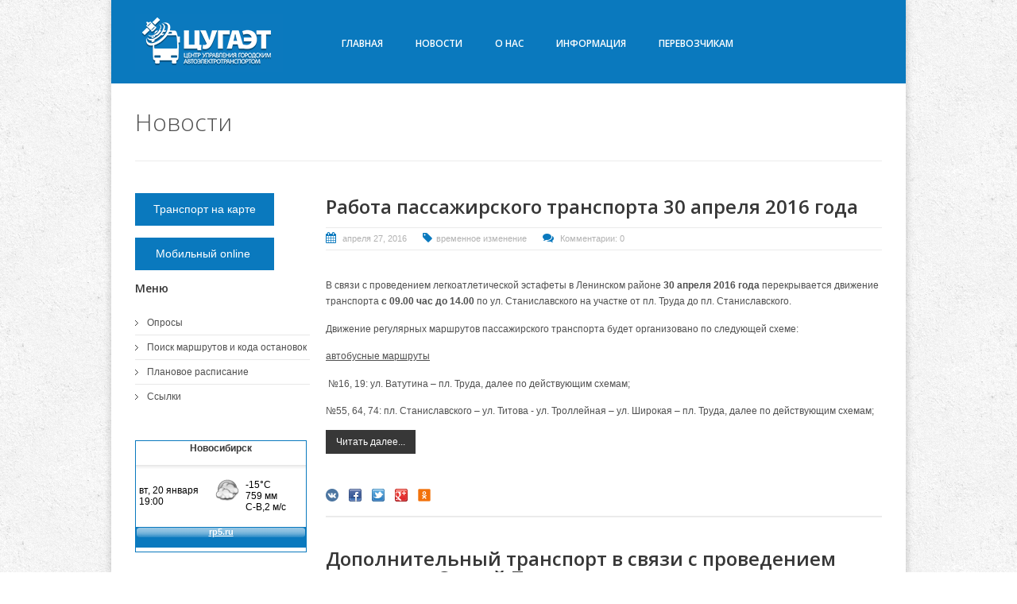

--- FILE ---
content_type: text/html; charset=UTF-8
request_url: https://nskgortrans.ru/post/index?date=1461749241
body_size: 8610
content:
<!DOCTYPE html>
<!--[if IE 7]>					<html class="ie7 no-js" lang="ru">     <![endif]-->
<!--[if lte IE 8]>              <html class="ie8 no-js" lang="ru">     <![endif]-->
<!--[if (gte IE 9)|!(IE)]><!--> <html class="not-ie no-js" lang="ru">  <!--<![endif]-->

<head>
    <!-- Google Web Fonts
  ================================================== -->

    <link href='//fonts.googleapis.com/css?family=Open+Sans:400,300,600,600italic&subset=latin,cyrillic-ext' rel='stylesheet' type='text/css'>

    <!-- CSS
  ================================================== -->
                

    <!-- Basic Page Needs
  ================================================== -->
    <meta http-equiv="Content-Type" content="text/html; charset=utf-8" />
    <meta name="language" content="ru" />

    <link rel="stylesheet" type="text/css" href="/assets/c930af95/listview/styles.css" />
<link rel="stylesheet" type="text/css" href="/assets/f6f4289/style.css" />
<link rel="stylesheet" type="text/css" href="/assets/ac540a9d/pager.css" />
<link rel="stylesheet" type="text/css" href="/themes/goodnex/css/style.min.css" />
<link rel="stylesheet" type="text/css" href="/themes/goodnex/css/skeleton.css" />
<link rel="stylesheet" type="text/css" href="/themes/goodnex/css/layout.css" />
<link rel="stylesheet" type="text/css" href="/themes/goodnex/css/font-awesome.css" />
<link rel="stylesheet" type="text/css" href="/assets/75c237dc/poll.min.css" />
<title>Новости</title>

    <meta name="description" content="Официальный сайт МКУ &quot;ЦУГАЭТ&quot;.">
    <meta name="author" content="Борохвостов Алексей">

    <!-- favicons
    ================================================== -->
    <link rel="apple-touch-icon" sizes="60x60" href="/themes/goodnex/images/favicons/apple-touch-icon.png?v=4">
    <link rel="icon" type="image/png" sizes="32x32" href="/themes/goodnex/images/favicons/favicon-32x32.png?v=4">
    <link rel="icon" type="image/png" sizes="16x16" href="/themes/goodnex/images/favicons/favicon-16x16.png?v=4">
    <link rel="icon" sizes="48x48" href="/themes/goodnex/images/favicons/favicon.ico?v=4">
    <!-- <link rel="manifest" href="../favicons/site.webmanifest?v=4"> -->
    <link rel="mask-icon" href="/themes/goodnex/images/favicons/safari-pinned-tab.svg?v=4" color="#5bbad5">
    <meta name="msapplication-TileColor" content="#0b79be">
    <meta name="theme-color" content="#0b79be">

    <!-- Mobile Specific Metas
  ================================================== -->
    <meta name="viewport" content="width=device-width, initial-scale=1, maximum-scale=1">

    <!-- HTML5 Shiv
    ================================================== -->

	<meta name="google-site-verification" content="hamxKzZTRteX_vOfgJuRnyahyw2bnWfezndEI64F99w" />
</head>

<body class="wide boxed pattern-13 color-1">
    <div id="wrapper">
        <header id="header">
            <div class="container">
                <div class="four columns">
                    <div id="logo">
                        <a href="/"><img src="/themes/goodnex/images/logo7.png"  alt="logo"></a>
                    </div><!--/ #logo-->
                </div><!--/ .columns-->
                <div class="twelve columns">
                    <div class="menu-container clearfix">
                        <nav id="navigation" class="navigation">
                            <div class="menu">
                                <ul id="yw6">
<li><a 0="" href="/site">Главная</a>
<ul>
<li><a 0="" href="/poll/poll/index">Опросы</a></li>
<li><a 0="" href="/site/marsh">Поиск маршрутов и кода остановок</a></li>
<li><a 0="" href="/site/rasp">Плановое расписание</a></li>
<li><a 0="" href="/site/page?view=links">Ссылки</a></li>
</ul>
</li>
<li><a 0="" href="/post">Новости</a></li>
<li><a 0="" href="/site">О нас</a>
<ul>
<li><a 0="" href="/site/page?view=main">МКУ ЦУГАЭТ</a></li>
<li><a 0="" href="/site/contact">Контакты</a></li>
<li><a 0="" href="/site/page?view=vacansii">Вакансии</a></li>
<li><a 0="" href="/site/page?view=SOUT">Сведения о СОУТ</a></li>
</ul>
</li>
<li><a 0="" href="/site">Информация</a>
<ul>
<li><a 0="" href="/site/page?view=faq">Частые вопросы</a></li>
<li><a 0="" href="/site/page?view=transports_firms">Транспортные предприятия</a></li>
<li><a 0="" href="/site/page?view=konkurs">Конкурсы</a></li>
<li><a 0="" href="/downloadDocuments">Нормативные документы</a></li>
<li><a 0="" href="/site/page?view=prices">Тарифы на платные услуги</a></li>
<li><a 0="" href="/site/page?view=price_changes">Изменение в тарифах</a></li>
</ul>
</li>
<li><a target="_blank" href="https://maps.nskgortrans.ru/rep/">Перевозчикам</a></li>
</ul>                            </div>
                        </nav>
                        <div class="clear"></div>
                        <!--/ .social-icons -->
                    </div><!--/ .menu-container-->	
                </div><!--/ .columns-->
            </div><!--/ .container--> 
        </header><!--/ #header-->
                <section id="content"  class="sbl">
            <div class="container ">
                
	<div class="page-header clearfix">
<h1>Новости</h1>
</div>
<section id="main" class="twelve columns">
<div id="yw0" class="list-view">
<div class="summary"></div>

<div class="items">


<article class="entry clearfix">
    <div class="entry-title">
        <h2 class="title">
            <a href="/post/190">Работа пассажирского транспорта 30 апреля 2016 года</a>        </h2>
    </div>

    <div class="entry-meta">
        <span class="date">
            <a href="/post/index?date=1461749529">апреля 27, 2016</a>        </span>
                    <span class="tag"><a href="/post/index?tag=%D0%B2%D1%80%D0%B5%D0%BC%D0%B5%D0%BD%D0%BD%D0%BE%D0%B5+%D0%B8%D0%B7%D0%BC%D0%B5%D0%BD%D0%B5%D0%BD%D0%B8%D0%B5">временное изменение</a></span>
        
        <span class="comments">
            <a href="/post/190#comments">Комментарии: 0</a>        </span>
    </div>

    <div class="entry-body">
        <p><p>
  В связи с проведением легкоатлетической эстафеты в Ленинском районе <strong>30 апреля 2016 года</strong> перекрывается движение транспорта <strong>с 09.00 час до 14.00</strong> по ул.
  Станиславского на участке от пл. Труда до пл. Станиславского.
</p>
<p>
  Движение регулярных маршрутов пассажирского транспорта будет организовано по следующей схеме:
</p>
<p>
  <u>автобусные маршруты</u>
</p>
<p>
  &nbsp;№16, 19: ул. Ватутина – пл. Труда, далее по действующим схемам;
</p>
<p>
  №55, 64, 74: пл. Станиславского – ул. Титова - ул. Троллейная – ул. Широкая – пл. Труда, далее по действующим схемам;
</p></p><a class="button default small" href="/post/190">Читать далее...</a>    </div>

    <ul class="way2blogging-social way2blogging-cssanime way2blogging-size24">
<li style="background-image:url(/assets/f6f4289/images/16px/vk.png);"><a rel="nofollow" target="_blank" title="Поделиться в ВКонтакте" href="http://vk.com/share.php?url=https%3A%2F%2Fnskgortrans.ru%2Fpost%2F190&amp;title=%D0%A0%D0%B0%D0%B1%D0%BE%D1%82%D0%B0+%D0%BF%D0%B0%D1%81%D1%81%D0%B0%D0%B6%D0%B8%D1%80%D1%81%D0%BA%D0%BE%D0%B3%D0%BE+%D1%82%D1%80%D0%B0%D0%BD%D1%81%D0%BF%D0%BE%D1%80%D1%82%D0%B0+30+%D0%B0%D0%BF%D1%80%D0%B5%D0%BB%D1%8F+2016+%D0%B3%D0%BE%D0%B4%D0%B0"><strong>ВКонтакте</strong></a></li>
<li style="background-image:url(/assets/f6f4289/images/16px/facebook.png);"><a rel="nofollow" target="_blank" title="Поделиться в Facebook" href="https://www.facebook.com/sharer.php?u=https%3A%2F%2Fnskgortrans.ru%2Fpost%2F190&amp;t=%D0%A0%D0%B0%D0%B1%D0%BE%D1%82%D0%B0+%D0%BF%D0%B0%D1%81%D1%81%D0%B0%D0%B6%D0%B8%D1%80%D1%81%D0%BA%D0%BE%D0%B3%D0%BE+%D1%82%D1%80%D0%B0%D0%BD%D1%81%D0%BF%D0%BE%D1%80%D1%82%D0%B0+30+%D0%B0%D0%BF%D1%80%D0%B5%D0%BB%D1%8F+2016+%D0%B3%D0%BE%D0%B4%D0%B0"><strong>Facebook</strong></a></li>
<li style="background-image:url(/assets/f6f4289/images/16px/twitter.png);"><a rel="nofollow" target="_blank" title="Поделиться в Twitter" href="http://twitter.com/intent/tweet?url=https%3A%2F%2Fnskgortrans.ru%2Fpost%2F190&amp;text=%D0%A0%D0%B0%D0%B1%D0%BE%D1%82%D0%B0+%D0%BF%D0%B0%D1%81%D1%81%D0%B0%D0%B6%D0%B8%D1%80%D1%81%D0%BA%D0%BE%D0%B3%D0%BE+%D1%82%D1%80%D0%B0%D0%BD%D1%81%D0%BF%D0%BE%D1%80%D1%82%D0%B0+30+%D0%B0%D0%BF%D1%80%D0%B5%D0%BB%D1%8F+2016+%D0%B3%D0%BE%D0%B4%D0%B0"><strong>Twitter</strong></a></li>
<li style="background-image:url(/assets/f6f4289/images/16px/google-plus.png);"><a rel="nofollow" target="_blank" title="Поделиться в Google+" href="https://plus.google.com/share?url=https%3A%2F%2Fnskgortrans.ru%2Fpost%2F190"><strong>Google+</strong></a></li>
<li style="background-image:url(/assets/f6f4289/images/16px/odnoklassniki.png);"><a rel="nofollow" target="_blank" title="Поделиться с Одноклассниками" href="http://www.ok.ru/dk?st.cmd=addShare&amp;st.s=1&amp;st._surl=https%3A%2F%2Fnskgortrans.ru%2Fpost%2F190&amp;st.comments=%D0%A0%D0%B0%D0%B1%D0%BE%D1%82%D0%B0+%D0%BF%D0%B0%D1%81%D1%81%D0%B0%D0%B6%D0%B8%D1%80%D1%81%D0%BA%D0%BE%D0%B3%D0%BE+%D1%82%D1%80%D0%B0%D0%BD%D1%81%D0%BF%D0%BE%D1%80%D1%82%D0%B0+30+%D0%B0%D0%BF%D1%80%D0%B5%D0%BB%D1%8F+2016+%D0%B3%D0%BE%D0%B4%D0%B0"><strong>Одноклассники</strong></a></li></ul></article>



<article class="entry clearfix">
    <div class="entry-title">
        <h2 class="title">
            <a href="/post/189">Дополнительный транспорт в связи с проведением праздника Святой Пасхи</a>        </h2>
    </div>

    <div class="entry-meta">
        <span class="date">
            <a href="/post/index?date=1461749241">апреля 27, 2016</a>        </span>
                    <span class="tag"><a href="/post/index?tag=%D0%BF%D1%80%D0%B0%D0%B7%D0%B4%D0%BD%D0%B8%D0%BA">праздник</a></span>
        
        <span class="comments">
            <a href="/post/189#comments">Комментарии: 0</a>        </span>
    </div>

    <div class="entry-body">
        <p><p>
  В связи с проведением церковного праздника Святая Пасха 1мая 2016, для доставки жителей города после богослужения в отдаленные районы города <strong>с 22час. 00мин. 30.04.2016 до 05час.00мин.
  01.05.2016</strong> дополнительно будут организованы маршруты согласно следующим схемам:
</p>
<ul>
  <li>
    <strong>Троллейбусный маршрут:</strong> «о.п. «ул. Учительская» – Знаменский храм (ул. Б.Хмельницкого, 74), ул. Б. Хмельницкого, ул. Д. Ковальчук, Красный проспект (в обратном направлении с
    разворотом на ул.Крылова), ул. Гоголя&nbsp; – Вознесенский кафедральный собор (ул. Советская, 91),
  </li>
</ul></p><a class="button default small" href="/post/189">Читать далее...</a>    </div>

    <ul class="way2blogging-social way2blogging-cssanime way2blogging-size24">
<li style="background-image:url(/assets/f6f4289/images/16px/vk.png);"><a rel="nofollow" target="_blank" title="Поделиться в ВКонтакте" href="http://vk.com/share.php?url=https%3A%2F%2Fnskgortrans.ru%2Fpost%2F189&amp;title=%D0%94%D0%BE%D0%BF%D0%BE%D0%BB%D0%BD%D0%B8%D1%82%D0%B5%D0%BB%D1%8C%D0%BD%D1%8B%D0%B9+%D1%82%D1%80%D0%B0%D0%BD%D1%81%D0%BF%D0%BE%D1%80%D1%82+%D0%B2+%D1%81%D0%B2%D1%8F%D0%B7%D0%B8+%D1%81+%D0%BF%D1%80%D0%BE%D0%B2%D0%B5%D0%B4%D0%B5%D0%BD%D0%B8%D0%B5%D0%BC+%D0%BF%D1%80%D0%B0%D0%B7%D0%B4%D0%BD%D0%B8%D0%BA%D0%B0+%D0%A1%D0%B2%D1%8F%D1%82%D0%BE%D0%B9+%D0%9F%D0%B0%D1%81%D1%85%D0%B8"><strong>ВКонтакте</strong></a></li>
<li style="background-image:url(/assets/f6f4289/images/16px/facebook.png);"><a rel="nofollow" target="_blank" title="Поделиться в Facebook" href="https://www.facebook.com/sharer.php?u=https%3A%2F%2Fnskgortrans.ru%2Fpost%2F189&amp;t=%D0%94%D0%BE%D0%BF%D0%BE%D0%BB%D0%BD%D0%B8%D1%82%D0%B5%D0%BB%D1%8C%D0%BD%D1%8B%D0%B9+%D1%82%D1%80%D0%B0%D0%BD%D1%81%D0%BF%D0%BE%D1%80%D1%82+%D0%B2+%D1%81%D0%B2%D1%8F%D0%B7%D0%B8+%D1%81+%D0%BF%D1%80%D0%BE%D0%B2%D0%B5%D0%B4%D0%B5%D0%BD%D0%B8%D0%B5%D0%BC+%D0%BF%D1%80%D0%B0%D0%B7%D0%B4%D0%BD%D0%B8%D0%BA%D0%B0+%D0%A1%D0%B2%D1%8F%D1%82%D0%BE%D0%B9+%D0%9F%D0%B0%D1%81%D1%85%D0%B8"><strong>Facebook</strong></a></li>
<li style="background-image:url(/assets/f6f4289/images/16px/twitter.png);"><a rel="nofollow" target="_blank" title="Поделиться в Twitter" href="http://twitter.com/intent/tweet?url=https%3A%2F%2Fnskgortrans.ru%2Fpost%2F189&amp;text=%D0%94%D0%BE%D0%BF%D0%BE%D0%BB%D0%BD%D0%B8%D1%82%D0%B5%D0%BB%D1%8C%D0%BD%D1%8B%D0%B9+%D1%82%D1%80%D0%B0%D0%BD%D1%81%D0%BF%D0%BE%D1%80%D1%82+%D0%B2+%D1%81%D0%B2%D1%8F%D0%B7%D0%B8+%D1%81+%D0%BF%D1%80%D0%BE%D0%B2%D0%B5%D0%B4%D0%B5%D0%BD%D0%B8%D0%B5%D0%BC+%D0%BF%D1%80%D0%B0%D0%B7%D0%B4%D0%BD%D0%B8%D0%BA%D0%B0+%D0%A1%D0%B2%D1%8F%D1%82%D0%BE%D0%B9+%D0%9F%D0%B0%D1%81%D1%85%D0%B8"><strong>Twitter</strong></a></li>
<li style="background-image:url(/assets/f6f4289/images/16px/google-plus.png);"><a rel="nofollow" target="_blank" title="Поделиться в Google+" href="https://plus.google.com/share?url=https%3A%2F%2Fnskgortrans.ru%2Fpost%2F189"><strong>Google+</strong></a></li>
<li style="background-image:url(/assets/f6f4289/images/16px/odnoklassniki.png);"><a rel="nofollow" target="_blank" title="Поделиться с Одноклассниками" href="http://www.ok.ru/dk?st.cmd=addShare&amp;st.s=1&amp;st._surl=https%3A%2F%2Fnskgortrans.ru%2Fpost%2F189&amp;st.comments=%D0%94%D0%BE%D0%BF%D0%BE%D0%BB%D0%BD%D0%B8%D1%82%D0%B5%D0%BB%D1%8C%D0%BD%D1%8B%D0%B9+%D1%82%D1%80%D0%B0%D0%BD%D1%81%D0%BF%D0%BE%D1%80%D1%82+%D0%B2+%D1%81%D0%B2%D1%8F%D0%B7%D0%B8+%D1%81+%D0%BF%D1%80%D0%BE%D0%B2%D0%B5%D0%B4%D0%B5%D0%BD%D0%B8%D0%B5%D0%BC+%D0%BF%D1%80%D0%B0%D0%B7%D0%B4%D0%BD%D0%B8%D0%BA%D0%B0+%D0%A1%D0%B2%D1%8F%D1%82%D0%BE%D0%B9+%D0%9F%D0%B0%D1%81%D1%85%D0%B8"><strong>Одноклассники</strong></a></li></ul></article>



<article class="entry clearfix">
    <div class="entry-title">
        <h2 class="title">
            <a href="/post/188">Работа пассажирского транспорта 1 мая 2016 года</a>        </h2>
    </div>

    <div class="entry-meta">
        <span class="date">
            <a href="/post/index?date=1461748836">апреля 27, 2016</a>        </span>
                    <span class="tag"><a href="/post/index?tag=%D0%BF%D1%80%D0%B0%D0%B7%D0%B4%D0%BD%D0%B8%D0%BA">праздник</a></span>
        
        <span class="comments">
            <a href="/post/188#comments">Комментарии: 0</a>        </span>
    </div>

    <div class="entry-body">
        <p><p>
  В связи с проведением&nbsp;&nbsp;праздничных&nbsp;мероприятий 1 мая 2016 года&nbsp;работа&nbsp;пассажирского транспорта будет организована&nbsp;по следующей схеме:
</p>
<p style="margin-left:71.45pt">
  <strong>1 этап - Красный проспект на участке от пл. Калинина до ул. Спартака, Октябрьская магистраль и ул. Кирова на участке от ул. Восход до Красного проспектас 9.30 до 11.00.</strong>
</p>
<p>
  <u>автобусные маршруты</u>
</p>
<p>
  №3 – с ул. Кропоткина, ул. Ипподромская, ул. Танковая, ул. Д. Ковальчук, ул. Нарымская, далее по действующей схеме;
</p>
<p>
  №18 - с ул. Кирова, ул.Восход,
</p></p><a class="button default small" href="/post/188">Читать далее...</a>    </div>

    <ul class="way2blogging-social way2blogging-cssanime way2blogging-size24">
<li style="background-image:url(/assets/f6f4289/images/16px/vk.png);"><a rel="nofollow" target="_blank" title="Поделиться в ВКонтакте" href="http://vk.com/share.php?url=https%3A%2F%2Fnskgortrans.ru%2Fpost%2F188&amp;title=%D0%A0%D0%B0%D0%B1%D0%BE%D1%82%D0%B0+%D0%BF%D0%B0%D1%81%D1%81%D0%B0%D0%B6%D0%B8%D1%80%D1%81%D0%BA%D0%BE%D0%B3%D0%BE+%D1%82%D1%80%D0%B0%D0%BD%D1%81%D0%BF%D0%BE%D1%80%D1%82%D0%B0+1+%D0%BC%D0%B0%D1%8F+2016+%D0%B3%D0%BE%D0%B4%D0%B0"><strong>ВКонтакте</strong></a></li>
<li style="background-image:url(/assets/f6f4289/images/16px/facebook.png);"><a rel="nofollow" target="_blank" title="Поделиться в Facebook" href="https://www.facebook.com/sharer.php?u=https%3A%2F%2Fnskgortrans.ru%2Fpost%2F188&amp;t=%D0%A0%D0%B0%D0%B1%D0%BE%D1%82%D0%B0+%D0%BF%D0%B0%D1%81%D1%81%D0%B0%D0%B6%D0%B8%D1%80%D1%81%D0%BA%D0%BE%D0%B3%D0%BE+%D1%82%D1%80%D0%B0%D0%BD%D1%81%D0%BF%D0%BE%D1%80%D1%82%D0%B0+1+%D0%BC%D0%B0%D1%8F+2016+%D0%B3%D0%BE%D0%B4%D0%B0"><strong>Facebook</strong></a></li>
<li style="background-image:url(/assets/f6f4289/images/16px/twitter.png);"><a rel="nofollow" target="_blank" title="Поделиться в Twitter" href="http://twitter.com/intent/tweet?url=https%3A%2F%2Fnskgortrans.ru%2Fpost%2F188&amp;text=%D0%A0%D0%B0%D0%B1%D0%BE%D1%82%D0%B0+%D0%BF%D0%B0%D1%81%D1%81%D0%B0%D0%B6%D0%B8%D1%80%D1%81%D0%BA%D0%BE%D0%B3%D0%BE+%D1%82%D1%80%D0%B0%D0%BD%D1%81%D0%BF%D0%BE%D1%80%D1%82%D0%B0+1+%D0%BC%D0%B0%D1%8F+2016+%D0%B3%D0%BE%D0%B4%D0%B0"><strong>Twitter</strong></a></li>
<li style="background-image:url(/assets/f6f4289/images/16px/google-plus.png);"><a rel="nofollow" target="_blank" title="Поделиться в Google+" href="https://plus.google.com/share?url=https%3A%2F%2Fnskgortrans.ru%2Fpost%2F188"><strong>Google+</strong></a></li>
<li style="background-image:url(/assets/f6f4289/images/16px/odnoklassniki.png);"><a rel="nofollow" target="_blank" title="Поделиться с Одноклассниками" href="http://www.ok.ru/dk?st.cmd=addShare&amp;st.s=1&amp;st._surl=https%3A%2F%2Fnskgortrans.ru%2Fpost%2F188&amp;st.comments=%D0%A0%D0%B0%D0%B1%D0%BE%D1%82%D0%B0+%D0%BF%D0%B0%D1%81%D1%81%D0%B0%D0%B6%D0%B8%D1%80%D1%81%D0%BA%D0%BE%D0%B3%D0%BE+%D1%82%D1%80%D0%B0%D0%BD%D1%81%D0%BF%D0%BE%D1%80%D1%82%D0%B0+1+%D0%BC%D0%B0%D1%8F+2016+%D0%B3%D0%BE%D0%B4%D0%B0"><strong>Одноклассники</strong></a></li></ul></article>

</div>
<div class="keys" style="display:none" title="/post/index?date=1461749241"><span>190</span><span>189</span><span>188</span></div>
</div></section>
 <aside id="sidebar" >
	    <div class="four columns">
            <div class="widget widget_categories">
            <a href="https://maps.nskgortrans.ru" class="button lime big" target="_blank">Транспорт на карте</a>
            <a href="https://m.nskgortrans.ru" class="button lime big" target="_blank">&thinsp;Мобильный online&ensp;</a>
            <h3 class="widget-title"> Меню </h3>
            <div class="portlet" id="yw2">
<div class="portlet-decoration">
<div class="portlet-title"></div>
</div>
<div class="portlet-content">
<ul class="operations" id="yw3">
<li><a href="/poll/poll/index"> Опросы</a></li>
<li><a href="/site/marsh"> Поиск маршрутов и кода остановок</a></li>
<li><a href="/site/rasp"> Плановое расписание</a></li>
<li><a href="/site/page?view=links"> Ссылки</a></li>
</ul></div>
</div>                                   </div>
            <table cellpadding=0 cellspacing=0 width=216 style="border:solid 1px #0a79be;font-family:Arial;font-size:12px;background-color:#ffffff">
    <tr>
        <td>
            <table width=100% cellpadding=0 cellspacing=0>
                <tr>
                    <td width=8 height=30 background="https://rp5.ru/informer/htmlinfa/topshl.png"  bgcolor=#0a79be>
                    </td>
                    <td width=* align=center background="https://rp5.ru/informer/htmlinfa/topsh.png" bgcolor=#0a79be>
                        <a style="color:#ffffff; font-family:Arial;font-size: 12px;" href="https://rp5.ru/6036/ru">
                            <b>Новосибирск</b>
                        </a>
                    </td>
                    <td width=8 height=30 background="https://rp5.ru/informer/htmlinfa/topshr.png" bgcolor=#0a79be> 
                    </td>
                </tr>
            </table>
        </td>
    </tr>
    <tr>
        <td valign=top style="padding:0;">
            <iframe src="https://rp5.ru/htmla.php?id=6036&lang=ru&um=00000&bg=%23ffffff&ft=%23ffffff&fc=%230a79be&c=%23000000&f=Arial&s=12&sc=1" width=100% height=104 frameborder=0 scrolling=no style="margin:0;">

            </iframe>
        </td>
    </tr>
</table>        </div>
</aside><!-- sidebar -->
            </div>
        </section>
        <div class="clear"></div>
        <footer id="footer">
            <div class="container">
                <div class="clear"></div>
                <div class="five columns">
                    <div class="widget widget_recent_entries">
                        <h3 class="widget-title">Опрос</h3>
                        <div class="portlet" id="Poll_0">
<div class="portlet-decoration">
<div class="portlet-title">Изменение схемы движения автобусного маршрута № 46</div>
</div>
<div class="portlet-content">
<div class="poll-results">
<div class="result">
  <div class="label">
    - Отрицательно  </div>
  <div class="bar">
    <div class="fill" style="width: 32.3%;"></div>
  </div>
  <div class="totals">
    <span class="percent">32.3%</span>
    <span class="votes">(62 Голосов)</span>
  </div>
</div>
<div class="result">
  <div class="label">
    - Положительно  </div>
  <div class="bar">
    <div class="fill" style="width: 67.7%;"></div>
  </div>
  <div class="totals">
    <span class="percent">67.7%</span>
    <span class="votes">(130 Голосов)</span>
  </div>
</div>
</div>


<p><a href="/poll/poll">Перейти к голосованию</a></p></div>
</div>                    </div><!--/ .widget-->
                </div><!--/ .columns-->
                <div class="five columns">
                    <div class="widget widget_recent_entries">
                        <h3 class="widget-title">Свежие новости</h3>
                        <ul>
<div id="yw5" class="list-view">
<div class="summary"></div>

<div class="items">
			
<li>	
    <a title="Изменение тарифа на перевозку пассажиров и багажа по маршруту маршрутного такси № 72" href="/post/1272">Изменение тарифа на перевозку пассажиров и багажа по маршруту маршрутного такси № 72</a>    <span class="post-date">января 15, 2026</span>
</li>	
   

			
<li>	
    <a title="Уважаемые пассажиры!" href="/post/1271">Уважаемые пассажиры!</a>    <span class="post-date">января 13, 2026</span>
</li>	
   

			
<li>	
    <a title="С Новым годом и Рождеством!" href="/post/1270">С Новым годом и Рождеством!</a>    <span class="post-date">декабря 30, 2026</span>
</li>	
   

			
<li>	
    <a title="Продление сроков закрытия проезжей части по ул. Оловозаводской" href="/post/1269">Продление сроков закрытия проезжей части по ул. Оловозаводской</a>    <span class="post-date">декабря 24, 2025</span>
</li>	
   

</div>
<div class="keys" style="display:none" title="/site/page?view=prices"><span>1272</span><span>1271</span><span>1270</span><span>1269</span></div>
</div></ul>
                    </div><!--/ .widget-->
                </div><!--/ .columns-->
                <div class="five columns">
                    <div class="widget widget_tag_cloud">
                        <h3 class="widget-title">Теги</h3>
                        <div class="tagcloud">
                            <div class="portlet" id="yw7">
<div class="portlet-decoration">
<div class="portlet-title"></div>
</div>
<div class="portlet-content">
<span class="tag" style="font-size:5 pt"><a href="/post/index?tag=%D0%92%D0%BE%D1%81%D1%81%D1%82%D0%B0%D0%BD%D0%BE%D0%B2%D0%BB%D0%B5%D0%BD%D0%B8%D0%B5+%D0%B4%D0%B2%D0%B8%D0%B6%D0%B5%D0%BD%D0%B8%D1%8F">Восстановление движения</a></span>
<span class="tag" style="font-size:5 pt"><a href="/post/index?tag=%D1%81%D0%B5%D0%B7%D0%BE%D0%BD%D0%BD%D1%8B%D0%B9+%D0%BC%D0%B0%D1%80%D1%88%D1%80%D1%83%D1%82">сезонный маршрут</a></span>
<span class="tag" style="font-size:5 pt"><a href="/post/index?tag=%D0%BF%D1%80%D0%B8%D0%BB%D0%BE%D0%B6%D0%B5%D0%BD%D0%B8%D0%B5">приложение</a></span>
<span class="tag" style="font-size:5 pt"><a href="/post/index?tag=%D0%BE%D0%BF%D1%80%D0%BE%D1%81">опрос</a></span>
<span class="tag" style="font-size:5 pt"><a href="/post/index?tag=%D0%B2%D1%80%D0%B5%D0%BC%D0%B5%D0%BD%D0%BD%D0%BE%D0%B5+%D0%B8%D0%B7%D0%BC%D0%B5%D0%BD%D0%B5%D0%BD%D0%B8%D0%B5">временное изменение</a></span>
<span class="tag" style="font-size:5 pt"><a href="/post/index?tag=%D0%9D%D0%BE%D0%B2%D1%8B%D0%B9+%D0%BE%D1%81%D1%82%D0%B0%D0%BD%D0%BE%D0%B2%D0%BE%D1%87%D0%BD%D1%8B%D0%B9+%D0%BF%D1%83%D0%BD%D0%BA%D1%82">Новый остановочный пункт</a></span>
<span class="tag" style="font-size:5 pt"><a href="/post/index?tag=%D0%9D%D0%BE%D0%B2%D1%8B%D0%B9+%D0%BE.%D0%BF.">Новый о.п.</a></span>
<span class="tag" style="font-size:5 pt"><a href="/post/index?tag=%D0%9D%D0%BE%D0%B2%D1%8B%D0%B9+%D0%BC%D0%B0%D1%80%D1%88%D1%80%D1%83%D1%82">Новый маршрут</a></span>
<span class="tag" style="font-size:5 pt"><a href="/post/index?tag=%D1%82%D0%B0%D1%80%D0%B8%D1%84">тариф</a></span>
<span class="tag" style="font-size:5 pt"><a href="/post/index?tag=%D0%BF%D1%80.%D0%B0%D0%BA.">пр.ак.</a></span>
<span class="tag" style="font-size:5 pt"><a href="/post/index?tag=%D0%BF%D1%80.">пр.</a></span>
<span class="tag" style="font-size:5 pt"><a href="/post/index?tag=%D0%BE%D1%82%D0%BA%D1%80%D1%8B%D1%82%D0%B8%D0%B5">открытие</a></span>
<span class="tag" style="font-size:5 pt"><a href="/post/index?tag=%D0%BF%D0%B5%D1%80%D0%B5%D0%B2%D0%BE%D0%B7%D1%87%D0%B8%D0%BA%D0%B0%D0%BC">перевозчикам</a></span>
<span class="tag" style="font-size:5 pt"><a href="/post/index?tag=%D0%B7%D0%B0%D0%BA%D1%80%D1%8B%D1%82%D0%B8%D0%B5">закрытие</a></span>
<span class="tag" style="font-size:5 pt"><a href="/post/index?tag=%D1%88%D0%BE%D1%83">шоу</a></span>
<span class="tag" style="font-size:5 pt"><a href="/post/index?tag=%D0%BF%D1%80%D0%B0%D0%B7%D0%B4%D0%BD%D0%B8%D0%BA">праздник</a></span>
<span class="tag" style="font-size:5 pt"><a href="/post/index?tag=%E2%84%96+36">№ 36</a></span>
<span class="tag" style="font-size:5 pt"><a href="/post/index?tag=%D0%BF%D1%80%D0%B5%D0%B4%D0%BB%D0%BE%D0%B6%D0%B5%D0%BD%D0%B8%D1%8F">предложения</a></span>
<span class="tag" style="font-size:5 pt"><a href="/post/index?tag=%D0%91%D1%83%D0%B3%D1%80%D0%B8%D0%BD%D1%81%D0%BA%D0%B8%D0%B9+%D0%BC%D0%BE%D1%81%D1%82">Бугринский мост</a></span>
<span class="tag" style="font-size:5 pt"><a href="/post/index?tag=%D0%BC%D0%B0%D1%80%D1%88%D1%80%D1%83%D1%82%D0%BD%D0%BE%D0%B5+%D1%82%D0%B0%D0%BA%D1%81%D0%B8">маршрутное такси</a></span>
</div>
</div>                        </div><!--/ .tagcloud-->
                    </div><!--/ .widget-->
                </div>
                <div class="sixteen columns">
                    <div class="adjective clearfix">
                        <div class="page-header clearfix"><h1>footer</h1></div>
<div style="text-align: center;">
    <!--LiveInternet counter-->
    <script type="text/javascript"><!--
        document.write("<a href='//www.liveinternet.ru/click' " + "target=_blank><img src='//counter.yadro.ru/hit?t52.6;r" + escape(document.referrer) + ((typeof(screen) == "undefined") ? "" : ";s" + screen.width + "*" + screen.height + "*" + (screen.colorDepth ? screen.colorDepth : screen.pixelDepth)) + ";u" + escape(document.URL) + ";h" + escape(document.title.substring(0, 80)) + ";" + Math.random() + "' alt='' title='LiveInternet: показано число просмотров и" + " посетителей за24 часа' " + "border='0' width='88' height='31'><\/a>")
        // --></script><!--/LiveInternet-->


    <!-- begin of Top100 code -->

    <img src="//counter.rambler.ru/top100.cnt?2181702" alt="" width="1" height="1" border="0"/>

    <!-- end of Top100 code -->
    <!-- begin of Top100 logo -->

    <!-- Yandex.Metrika informer -->
    <a href="https://metrika.yandex.ru/stat/?id=44023749&amp;from=informer"
       target="_blank" rel="nofollow"><img src="https://informer.yandex.ru/informer/44023749/2_1_B6B6B6FF_969696FF_1_uniques"
                                           style="width:80px; height:31px; border:0;" alt="Яндекс.Метрика" title="Яндекс.Метрика: данные за сегодня (уникальные посетители)" class="ym-advanced-informer" data-cid="44023749" data-lang="ru" /></a>
    <!-- /Yandex.Metrika informer -->

    <!-- Yandex.Metrika counter -->
    <script type="text/javascript">
        (function (d, w, c) {
            (w[c] = w[c] || []).push(function() {
                try {
                    w.yaCounter44023749 = new Ya.Metrika({
                        id:44023749,
                        clickmap:true,
                        trackLinks:true,
                        accurateTrackBounce:true,
                        ecommerce:"dataLayer"
                    });
                } catch(e) { }
            });

            var n = d.getElementsByTagName("script")[0],
                s = d.createElement("script"),
                f = function () { n.parentNode.insertBefore(s, n); };
            s.type = "text/javascript";
            s.async = true;
            s.src = "https://mc.yandex.ru/metrika/watch.js";

            if (w.opera == "[object Opera]") {
                d.addEventListener("DOMContentLoaded", f, false);
            } else { f(); }
        })(document, window, "yandex_metrika_callbacks");
    </script>
    <noscript><div><img src="https://mc.yandex.ru/watch/44023749" style="position:absolute; left:-9999px;" alt="" /></div></noscript>
    <!-- /Yandex.Metrika counter -->

    
    <!-- seo-monster.ru -->
    <!--
    <a href="//seo-monster.ru/" target="_blank"><img src="//seo-monster.ru/img_nskgortrans.ru_4_10.gif" border="0" width="88" height="31" alt="тИЦ и PR сайта " /></a>
     -->
    <!-- / seo-monster.ru -->

    <!-- google analitycs -->

    <script>
        (function (i, s, o, g, r, a, m) {
            i['GoogleAnalyticsObject'] = r;
            i[r] = i[r] || function () {
                    (i[r].q = i[r].q || []).push(arguments)
                }, i[r].l = 1 * new Date();
            a = s.createElement(o),
                m = s.getElementsByTagName(o)[0];
            a.async = 1;
            a.src = g;
            m.parentNode.insertBefore(a, m)
        })(window, document, 'script', 'https://www.google-analytics.com/analytics.js', 'ga');

        ga('create', 'UA-82843375-1', 'auto');
        ga('send', 'pageview');
    </script>

    <!-- /google analitycs -->
</div>                    </div><!--/ .adjective-->
                </div><!--/ .columns-->
            </div>
        </footer>
    </div><!-- page -->

                                
<script type="text/javascript" src="/assets/719e8ccb/jquery.min.js"></script>
<script type="text/javascript" src="/assets/719e8ccb/jquery.ba-bbq.min.js"></script>
<script type="text/javascript" src="/assets/c930af95/listview/jquery.yiilistview.js"></script>
<script type="text/javascript" src="/themes/goodnex/js/jquery.easing.1.3.min.js"></script>
<script type="text/javascript" src="/themes/goodnex/js/jquery.cycle.all.min.js"></script>
<script type="text/javascript" src="/themes/goodnex/js/jquery.blackandwhite.min.js"></script>
<script type="text/javascript" src="/themes/goodnex/js/jquery.touchswipe.min.js"></script>
<script type="text/javascript" src="/themes/goodnex/js/jquery.modernizr.js"></script>
<script type="text/javascript" src="/themes/goodnex/js/config.min.js"></script>
<script type="text/javascript" src="/themes/goodnex/js/custom.min.js"></script>
<script type="text/javascript">
/*<![CDATA[*/
jQuery(function($) {
jQuery('#yw0').yiiListView({'ajaxUpdate':['yw0'],'ajaxVar':'ajax','pagerClass':'paging','loadingClass':'list\x2Dview\x2Dloading','sorterClass':'sorter','enableHistory':false});
});
/*]]>*/
</script>
</body>
</html>


--- FILE ---
content_type: text/css
request_url: https://nskgortrans.ru/themes/goodnex/css/font-awesome.css
body_size: 2643
content:
@font-face {
    font-family: "FontAwesome";
    src: url('../fonts/fontawesome-webfont.eot');
    src: url('../fonts/fontawesome-webfont.eot?#iefix') format('eot'), url('../fonts/fontawesome-webfont.woff') format('woff'), url('../fonts/fontawesome-webfont.ttf') format('truetype'), url('../fonts/fontawesome-webfont.svg#FontAwesome') format('svg');
    font-weight: normal;
    font-style: normal
}

.the-icons {
    margin-bottom: 25px
}

.the-icons li {
    cursor: pointer;
    line-height: 32px
}

.the-icons li [class^="icon"], .the-icons li [class*=" icon-"] {
    font-size: 14px
}

.the-icons li:hover [class^="icon"]:before, .the-icons li:hover [class*=" icon-"]:before {
    font-size: 18px;
    vertical-align: -2px
}

[class^="icon"]:before, [class*=" icon-"]:before {
    font-family: FontAwesome;
    font-weight: normal;
    font-style: normal;
    display: inline-block;
    vertical-align: middle;
    text-decoration: inherit;
    color: #000
}

a [class^="icon-"], a [class*=" icon-"] {
    display: inline-block;
    text-decoration: inherit
}

.icon-large:before {
    vertical-align: top;
    font-size: 1.3333333333333333em
}

.btn [class^="icon-"], .btn [class*=" icon-"] {
    line-height: .9em
}

li [class^="icon-"], li [class*=" icon-"] {
    display: inline-block;
    margin-right: 7px;
    width: 1.25em;
    text-align: center;
    vertical-align: middle
}

li .icon-large[class^="icon-"], li .icon-large[class*=" icon-"] {
    width: 1.875em
}

li[class^="icon-"], li[class*=" icon-"] {
    margin-left: 0;
    list-style-type: none
}

li[class^="icon-"]:before, li[class*=" icon-"]:before {
    text-indent: -2em;
    text-align: center
}

li[class^="icon-"].icon-large:before, li[class*=" icon-"].icon-large:before {
    text-indent: -1.3333333333333333em
}

.icon-glass:before {
    content: "\f000"
}

.icon-music:before {
    content: "\f001"
}

.icon-search:before {
    content: "\f002"
}

.icon-envelope:before {
    content: "\f003"
}

.icon-heart:before {
    content: "\f004"
}

.icon-star:before {
    content: "\f005"
}

.icon-star-empty:before {
    content: "\f006"
}

.icon-user:before {
    content: "\f007"
}

.icon-film:before {
    content: "\f008"
}

.icon-th-large:before {
    content: "\f009"
}

.icon-th:before {
    content: "\f00a"
}

.icon-th-list:before {
    content: "\f00b"
}

.icon-ok:before {
    content: "\f00c"
}

.icon-remove:before {
    content: "\f00d"
}

.icon-zoom-in:before {
    content: "\f00e"
}

.icon-zoom-out:before {
    content: "\f010"
}

.icon-off:before {
    content: "\f011"
}

.icon-signal:before {
    content: "\f012"
}

.icon-cog:before {
    content: "\f013"
}

.icon-trash:before {
    content: "\f014"
}

.icon-home:before {
    content: "\f015"
}

.icon-file:before {
    content: "\f016"
}

.icon-time:before {
    content: "\f017"
}

.icon-road:before {
    content: "\f018"
}

.icon-download-alt:before {
    content: "\f019"
}

.icon-download:before {
    content: "\f01a"
}

.icon-upload:before {
    content: "\f01b"
}

.icon-inbox:before {
    content: "\f01c"
}

.icon-play-circle:before {
    content: "\f01d"
}

.icon-repeat:before {
    content: "\f01e"
}

.icon-refresh:before {
    content: "\f021"
}

.icon-list-alt:before {
    content: "\f022"
}

.icon-lock:before {
    content: "\f023"
}

.icon-flag:before {
    content: "\f024"
}

.icon-headphones:before {
    content: "\f025"
}

.icon-volume-off:before {
    content: "\f026"
}

.icon-volume-down:before {
    content: "\f027"
}

.icon-volume-up:before {
    content: "\f028"
}

.icon-qrcode:before {
    content: "\f029"
}

.icon-barcode:before {
    content: "\f02a"
}

.icon-tag:before {
    content: "\f02b"
}

.icon-tags:before {
    content: "\f02c"
}

.icon-book:before {
    content: "\f02d"
}

.icon-bookmark:before {
    content: "\f02e"
}

.icon-print:before {
    content: "\f02f"
}

.icon-camera:before {
    content: "\f030"
}

.icon-font:before {
    content: "\f031"
}

.icon-bold:before {
    content: "\f032"
}

.icon-italic:before {
    content: "\f033"
}

.icon-text-height:before {
    content: "\f034"
}

.icon-text-width:before {
    content: "\f035"
}

.icon-align-left:before {
    content: "\f036"
}

.icon-align-center:before {
    content: "\f037"
}

.icon-align-right:before {
    content: "\f038"
}

.icon-align-justify:before {
    content: "\f039"
}

.icon-list:before {
    content: "\f03a"
}

.icon-indent-left:before {
    content: "\f03b"
}

.icon-indent-right:before {
    content: "\f03c"
}

.icon-facetime-video:before {
    content: "\f03d"
}

.icon-picture:before {
    content: "\f03e"
}

.icon-pencil:before {
    content: "\f040"
}

.icon-map-marker:before {
    content: "\f041"
}

.icon-adjust:before {
    content: "\f042"
}

.icon-tint:before {
    content: "\f043"
}

.icon-edit:before {
    content: "\f044"
}

.icon-share:before {
    content: "\f045"
}

.icon-check:before {
    content: "\f046"
}

.icon-move:before {
    content: "\f047"
}

.icon-step-backward:before {
    content: "\f048"
}

.icon-fast-backward:before {
    content: "\f049"
}

.icon-backward:before {
    content: "\f04a"
}

.icon-play:before {
    content: "\f04b"
}

.icon-pause:before {
    content: "\f04c"
}

.icon-stop:before {
    content: "\f04d"
}

.icon-forward:before {
    content: "\f04e"
}

.icon-fast-forward:before {
    content: "\f050"
}

.icon-step-forward:before {
    content: "\f051"
}

.icon-eject:before {
    content: "\f052"
}

.icon-chevron-left:before {
    content: "\f053"
}

.icon-chevron-right:before {
    content: "\f054"
}

.icon-plus-sign:before {
    content: "\f055"
}

.icon-minus-sign:before {
    content: "\f056"
}

.icon-remove-sign:before {
    content: "\f057"
}

.icon-ok-sign:before {
    content: "\f058"
}

.icon-question-sign:before {
    content: "\f059"
}

.icon-info-sign:before {
    content: "\f05a"
}

.icon-screenshot:before {
    content: "\f05b"
}

.icon-remove-circle:before {
    content: "\f05c"
}

.icon-ok-circle:before {
    content: "\f05d"
}

.icon-ban-circle:before {
    content: "\f05e"
}

.icon-arrow-left:before {
    content: "\f060"
}

.icon-arrow-right:before {
    content: "\f061"
}

.icon-arrow-up:before {
    content: "\f062"
}

.icon-arrow-down:before {
    content: "\f063"
}

.icon-share-alt:before {
    content: "\f064"
}

.icon-resize-full:before {
    content: "\f065"
}

.icon-resize-small:before {
    content: "\f066"
}

.icon-plus:before {
    content: "\f067"
}

.icon-minus:before {
    content: "\f068"
}

.icon-asterisk:before {
    content: "\f069"
}

.icon-exclamation-sign:before {
    content: "\f06a"
}

.icon-gift:before {
    content: "\f06b"
}

.icon-leaf:before {
    content: "\f06c"
}

.icon-fire:before {
    content: "\f06d"
}

.icon-eye-open:before {
    content: "\f06e"
}

.icon-eye-close:before {
    content: "\f070"
}

.icon-warning-sign:before {
    content: "\f071"
}

.icon-plane:before {
    content: "\f072"
}

.icon-calendar:before {
    content: "\f073"
}

.icon-random:before {
    content: "\f074"
}

.icon-comment:before {
    content: "\f075"
}

.icon-magnet:before {
    content: "\f076"
}

.icon-chevron-up:before {
    content: "\f077"
}

.icon-chevron-down:before {
    content: "\f078"
}

.icon-retweet:before {
    content: "\f079"
}

.icon-shopping-cart:before {
    content: "\f07a"
}

.icon-folder-close:before {
    content: "\f07b"
}

.icon-folder-open:before {
    content: "\f07c"
}

.icon-resize-vertical:before {
    content: "\f07d"
}

.icon-resize-horizontal:before {
    content: "\f07e"
}

.icon-bar-chart:before {
    content: "\f080"
}

.icon-twitter-sign:before {
    content: "\f081"
}

.icon-facebook-sign:before {
    content: "\f082"
}

.icon-camera-retro:before {
    content: "\f083"
}

.icon-key:before {
    content: "\f084"
}

.icon-cogs:before {
    content: "\f085"
}

.icon-comments:before {
    content: "\f086"
}

.icon-thumbs-up:before {
    content: "\f087"
}

.icon-thumbs-down:before {
    content: "\f088"
}

.icon-star-half:before {
    content: "\f089"
}

.icon-heart-empty:before {
    content: "\f08a"
}

.icon-signout:before {
    content: "\f08b"
}

.icon-linkedin-sign:before {
    content: "\f08c"
}

.icon-pushpin:before {
    content: "\f08d"
}

.icon-external-link:before {
    content: "\f08e"
}

.icon-signin:before {
    content: "\f090"
}

.icon-trophy:before {
    content: "\f091"
}

.icon-github-sign:before {
    content: "\f092"
}

.icon-upload-alt:before {
    content: "\f093"
}

.icon-lemon:before {
    content: "\f094"
}

.icon-phone:before {
    content: "\f095"
}

.icon-check-empty:before {
    content: "\f096"
}

.icon-bookmark-empty:before {
    content: "\f097"
}

.icon-phone-sign:before {
    content: "\f098"
}

.icon-twitter:before {
    content: "\f099"
}

.icon-facebook:before {
    content: "\f09a"
}

.icon-github:before {
    content: "\f09b"
}

.icon-unlock:before {
    content: "\f09c"
}

.icon-credit-card:before {
    content: "\f09d"
}

.icon-rss:before {
    content: "\f09e"
}

.icon-hdd:before {
    content: "\f0a0"
}

.icon-bullhorn:before {
    content: "\f0a1"
}

.icon-bell:before {
    content: "\f0a2"
}

.icon-certificate:before {
    content: "\f0a3"
}

.icon-hand-right:before {
    content: "\f0a4"
}

.icon-hand-left:before {
    content: "\f0a5"
}

.icon-hand-up:before {
    content: "\f0a6"
}

.icon-hand-down:before {
    content: "\f0a7"
}

.icon-circle-arrow-left:before {
    content: "\f0a8"
}

.icon-circle-arrow-right:before {
    content: "\f0a9"
}

.icon-circle-arrow-up:before {
    content: "\f0aa"
}

.icon-circle-arrow-down:before {
    content: "\f0ab"
}

.icon-globe:before {
    content: "\f0ac"
}

.icon-wrench:before {
    content: "\f0ad"
}

.icon-tasks:before {
    content: "\f0ae"
}

.icon-filter:before {
    content: "\f0b0"
}

.icon-briefcase:before {
    content: "\f0b1"
}

.icon-fullscreen:before {
    content: "\f0b2"
}

.icon-group:before {
    content: "\f0c0"
}

.icon-link:before {
    content: "\f0c1"
}

.icon-cloud:before {
    content: "\f0c2"
}

.icon-beaker:before {
    content: "\f0c3"
}

.icon-cut:before {
    content: "\f0c4"
}

.icon-copy:before {
    content: "\f0c5"
}

.icon-paper-clip:before {
    content: "\f0c6"
}

.icon-save:before {
    content: "\f0c7"
}

.icon-sign-blank:before {
    content: "\f0c8"
}

.icon-reorder:before {
    content: "\f0c9"
}

.icon-list-ul:before {
    content: "\f0ca"
}

.icon-list-ol:before {
    content: "\f0cb"
}

.icon-strikethrough:before {
    content: "\f0cc"
}

.icon-underline:before {
    content: "\f0cd"
}

.icon-table:before {
    content: "\f0ce"
}

.icon-magic:before {
    content: "\f0d0"
}

.icon-truck:before {
    content: "\f0d1"
}

.icon-pinterest:before {
    content: "\f0d2"
}

.icon-pinterest-sign:before {
    content: "\f0d3"
}

.icon-google-plus-sign:before {
    content: "\f0d4"
}

.icon-google-plus:before {
    content: "\f0d5"
}

.icon-money:before {
    content: "\f0d6"
}

.icon-caret-down:before {
    content: "\f0d7"
}

.icon-caret-up:before {
    content: "\f0d8"
}

.icon-caret-left:before {
    content: "\f0d9"
}

.icon-caret-right:before {
    content: "\f0da"
}

.icon-columns:before {
    content: "\f0db"
}

.icon-sort:before {
    content: "\f0dc"
}

.icon-sort-down:before {
    content: "\f0dd"
}

.icon-sort-up:before {
    content: "\f0de"
}

.icon-envelope-alt:before {
    content: "\f0e0"
}

.icon-linkedin:before {
    content: "\f0e1"
}

.icon-undo:before {
    content: "\f0e2"
}

.icon-legal:before {
    content: "\f0e3"
}

.icon-dashboard:before {
    content: "\f0e4"
}

.icon-comment-alt:before {
    content: "\f0e5"
}

.icon-comments-alt:before {
    content: "\f0e6"
}

.icon-bolt:before {
    content: "\f0e7"
}

.icon-sitemap:before {
    content: "\f0e8"
}

.icon-umbrella:before {
    content: "\f0e9"
}

.icon-paste:before {
    content: "\f0ea"
}

.icon-lightbulb:before {
    content: "\f0eb"
}

.icon-exchange:before {
    content: "\f0ec"
}

.icon-cloud-download:before {
    content: "\f0ed"
}

.icon-cloud-upload:before {
    content: "\f0ee"
}

.icon-user-md:before {
    content: "\f0f0"
}

.icon-stethoscope:before {
    content: "\f0f1"
}

.icon-suitcase:before {
    content: "\f0f2"
}

.icon-bell-alt:before {
    content: "\f0f3"
}

.icon-coffee:before {
    content: "\f0f4"
}

.icon-food:before {
    content: "\f0f5"
}

.icon-file-alt:before {
    content: "\f0f6"
}

.icon-building:before {
    content: "\f0f7"
}

.icon-hospital:before {
    content: "\f0f8"
}

.icon-ambulance:before {
    content: "\f0f9"
}

.icon-medkit:before {
    content: "\f0fa"
}

.icon-fighter-jet:before {
    content: "\f0fb"
}

.icon-beer:before {
    content: "\f0fc"
}

.icon-h-sign:before {
    content: "\f0fd"
}

.icon-plus-sign-alt:before {
    content: "\f0fe"
}

.icon-double-angle-left:before {
    content: "\f100"
}

.icon-double-angle-right:before {
    content: "\f101"
}

.icon-double-angle-up:before {
    content: "\f102"
}

.icon-double-angle-down:before {
    content: "\f103"
}

.icon-angle-left:before {
    content: "\f104"
}

.icon-angle-right:before {
    content: "\f105"
}

.icon-angle-up:before {
    content: "\f106"
}

.icon-angle-down:before {
    content: "\f107"
}

.icon-desktop:before {
    content: "\f108"
}

.icon-laptop:before {
    content: "\f109"
}

.icon-tablet:before {
    content: "\f10a"
}

.icon-mobile-phone:before {
    content: "\f10b"
}

.icon-circle-blank:before {
    content: "\f10c"
}

.icon-quote-left:before {
    content: "\f10d"
}

.icon-quote-right:before {
    content: "\f10e"
}

.icon-spinner:before {
    content: "\f110"
}

.icon-circle:before {
    content: "\f111"
}

.icon-reply:before {
    content: "\f112"
}

.icon-github-alt:before {
    content: "\f113"
}

.icon-folder-close-alt:before {
    content: "\f114"
}

.icon-folder-open-alt:before {
    content: "\f115"
}


--- FILE ---
content_type: application/javascript; charset=utf-8
request_url: https://nskgortrans.ru/themes/goodnex/js/custom.min.js
body_size: 6064
content:
!function(x,w,y,C,j){"use strict";var d;x(function(){var n,i,e,t,a,o,s,r,l,c,d,h,u,f,p,v,g,m,b;n="downarrowclass",i="rightarrowclass",e=x("#navigation"),t=e.find("ul").eq(0),a='<option value="" selected>Меню...</option>',t.find("ul").parent().each(function(e){var t=x(this);this.istopheader=1===t.parents("ul").length,t.children("a").append('<span class="'+(this.istopheader?n:i)+'"></span>')}),t.on("mouseenter","li",function(){var e=x(this),t=e.children("ul");t.length&&e.addClass("hover"),t.hide().stop(!0,!0).fadeIn(200)}).on("mouseleave","li",function(){x(this).removeClass("hover").children("ul").stop(!0,!0).fadeOut(50)}),t.find("li").each(function(){var e=x(this),t=e.children("a"),n=e.parents("ul").length-1,i="";if(n)for(;0<n;)i+="-",n-=1;a+='<option value="'+t.attr("href")+'">'+i+" "+t.text()+"</option>"}),e.after('<select class="responsive-nav">'+a+"</select>"),x(".responsive-nav").on("change",function(){w.location=x(this).val()}),x.fn.headerToFixed=function(e){var t={speed:300,windowWidth:x(w).width(),scrollTop:x(w).scrollTop()},n=x.extend({},t,e),i=x(this),a=x("#logo").clone();767<n.windowWidth&&(0<n.scrollTop?i.hasClass("fixed")||(i.find(".sixteen").prepend(a),i.slideUp(n.speed).addClass("fixed").stop(!0,!0).slideDown(n.speed)):i.hasClass("fixed")&&(i.stop(!0,!0).slideUp(n.speed).stop(!0,!0).removeClass("fixed").slideDown(n.speed),i.find(".sixteen #logo").fadeOut(n.speed).remove()))},objNavMenu.fixed&&(y.touch||x(w).scroll(function(){x("#header").headerToFixed()})),(o=x("audio, video")).length&&o.mediaelementplayer({audioWidth:"100%",audioHeight:"30px",videoWidth:"100%",videoHeight:"100%"}),y.touch&&x("body").addClass("touch-device"),void 0!==x.browser&&!0===x.browser.safari&&x("body").addClass("safari"),(s=x(".flexslider")).length&&x(w).load(function(){s.flexslider(objFlexSlider)}),(r=x("#flexslider2")).length&&x(w).load(function(){r.flexslider(objFlexSlider2)}),(l=x("#layerslider")).length&&l.layerSlider(objLayerSlider),x(".flickr-badge").length&&x(".flickr-badge").jflickrfeed(objFlickr,function(){var e=jQuery(".badge");y.touch?x(w).load(function(){e.BlackAndWhite(objBlackAndWhiteTouch)}):x(w).load(function(){e.BlackAndWhite(objBlackAndWhite)})}),(c=x(".content-tabs")).length&&c.each(function(e,t){var n=x(".tabs-nav",t),i=(n.children("li"),x(".tabs-container",t));function a(){i.each(function(){var e=x(this);e.height(e.children(".tab-content:visible").outerHeight())})}n.each(function(){x(this).next().children(".tab-content").first().stop(!0,!0).show(),x(this).children("li").first().addClass("active").stop(!0,!0).show()}),x(t).on("click","a",function(e){var t=x(this).parent("li"),n=t.index();t.siblings().removeClass("active").end().addClass("active"),t.parent().next().children(".tab-content").stop(!0,!0).hide().eq(n).stop(!0,!0).fadeIn(250,function(){var e=x(this);e.parent(".tabs-container").animate({height:e.outerHeight(!0)},200)}),e.preventDefault()}),a(),x(w).on("resize",function(){var e=w.setTimeout(function(){w.clearTimeout(e),a()},30)})}),x(".acc-box").length&&x(".acc-box").each(function(){var n=x(".acc-trigger",this);n.first().addClass("active").next().show(),n.on("click",function(e){var t=x(this);"toggle"===t.attr("data-mode")?t.toggleClass("active").next().stop(!0,!0).slideToggle(300):t.next().is(":hidden")&&(n.removeClass("active").next().slideUp(300),t.toggleClass("active").next().slideDown(300)),e.preventDefault()})}),(d=x(".error, .success, .info, .notice")).length&&d.notifications({speed:300}),f=u=!(h={button:"#back-top",text:"Наверх",min:200,fadeIn:400,fadeOut:400,speed:800}),/(iPhone|iPod|iPad)\sOS\s[0-4][_\d]+/i.test(C.userAgent)&&(u=!0),/Android\s+([0-2][\.\d]+)/i.test(C.userAgent)&&(f=!0),x("body").append('<a href="#" id="'+h.button.substring(1)+'" title="'+h.text+'">'+h.text+"</a>"),x(w).scroll(function(){var e=x(w).scrollTop();(u||f)&&x(h.button).css({position:"absolute",top:e+x(w).height()}),e>h.min?x(h.button).fadeIn(h.fadeIn):x(h.button).fadeOut(h.fadeOut)}),x(h.button).on("click",function(e){x("html, body").animate({scrollTop:0},h.speed),e.preventDefault()}),function(){var n,t=x(".projects-carousel");function a(){var e=x(w).width();n=e<960?1:4}function i(e,t){e.data("resize")&&e.css("left","0")}function o(e){e.each(function(){var e=x(this),t=x(w).width();e.jcarousel({animation:jCarousel.animation,easing:jCarousel.easing,scroll:e.data("scroll-count")?t<960?1:parseInt(e.data("scroll-count")):n,itemVisibleInCallback:function(){i(e),i(e)},auto:e.data("auto")?parseInt(e.data("auto")):0,wrap:e.data("auto")?"both":null,itemFallbackDimension:220})})}function e(e,t){var n=x(e.currentTarget);"left"===t&&n.parent(".jcarousel-clip").siblings(".jcarousel-next").trigger("click"),"right"===t&&n.parent(".jcarousel-clip").siblings(".jcarousel-prev").trigger("click")}t.length&&(a(),o(t),y.touch&&t.swipe({swipeLeft:e,swipeRight:e,allowPageScroll:"auto"}),x(w).on("resize",function(){var e=w.setTimeout(function(){w.clearTimeout(e),t.each(function(){var e,t=x(this),n=t.children("li"),i=n.length*n.first().outerWidth(!0);a(),t.width()!==i&&(t.css("width",i).data("resize","true"),o(t),t.jcarousel("scroll",1),e=w.setTimeout(function(){w.clearTimeout(e),t.data("resize",null)},600))})},30)}))}(),p=x(".search-wrapper"),v=x('input[type="text"]',p),(g=x(".submit-search",p)).on("click",function(e){var t,n,i=x(e.target);return!!x(i).hasClass("active")||(i.addClass("active"),n=v,(t=p).stop(!0,!1).animate({width:"185px",paddingRight:"41px"},250,function(){t.addClass("active").find("input[type='text']").focus(),n.click(function(){return!1})}),!1)}),x("body").on("click",function(e){var t,n,i=x(e.target);p.hasClass("active")&&i!==g&&(t=p,n=v,g.removeClass("active"),t.stop(!0,!1).animate({width:0,paddingRight:"35px"},250,function(){n.val("").click(function(){return!1}),t.removeClass("active").find("input[type='text']").blur()}))}),x.fn.cycle.transitions.fixedScrollHorz=function(t,e,n){x(".post-slider-nav a").on("click",function(e){t.data("dir",""),-1<e.target.className.indexOf("prev")&&t.data("dir","prev")}),t.css("overflow","hidden"),n.before.push(x.fn.cycle.commonReset);var i=t.width();n.animIn.left=0,n.animOut.left=0-i,n.cssFirst.left=0,n.cssBefore.left=i,n.cssBefore.top=0,"prev"===t.data("dir")&&(n.cssBefore.left=-i,n.animOut.left=i)},function(){function e(e,t){var n=x(e.currentTarget);1<n.data("slideCount")&&(n.data("dir",""),"left"===t&&n.cycle("next"),"right"===t&&(n.data("dir","prev"),n.cycle("prev")))}var n=x(".image-post-slider > ul");n.length&&(n.each(function(e){var t=x(this);t.css("height",t.children("li:first").height()).after('<div class="post-slider-nav"><a class="prevBtn post-nav-prev-'+e+'">Prev</a><a class="nextBtn post-nav-next-'+e+'">Next</a></div>').cycle({before:function(e,t,n){var i=x(this);i.parent().stop().animate({height:i.height()},n.speed)},containerResize:!1,easing:objPostSlider.easing,fx:"fixedScrollHorz",fit:!0,next:".post-nav-next-"+e,pause:!0,prev:".post-nav-prev-"+e,slideResize:!0,speed:objPostSlider.speed,timeout:objPostSlider.timeout,width:"100%"}).data("slideCount",n.children("li").length)}),x(".post-slider-nav a").on("mouseenter",function(){x(this).parent().prev().cycle("pause")}).on("mouseleave",function(){x(this).parent().prev().cycle("resume")}),n.data("slideCount")<=1&&n.next(".post-slider-nav").hide(),x(w).on("resize",function(){n.css("height",n.find("li:visible").height())}),y.touch&&n.swipe({swipeLeft:e,swipeRight:e,allowPageScroll:"auto"}))}(),function(){function e(e,t){var n=x(e.currentTarget);1<n.data("slideCount")&&(n.data("dir",""),"left"===t&&n.cycle("next"),"right"===t&&(n.data("dir","prev"),n.cycle("prev")))}var n=x(".image-gallery-slider > ul");n.length&&(x(w).load(function(){n.each(function(e){var t=x(this);t.css("height",t.children("li:first").height()).after('<div class="gallery-slider-nav"><a class="prevBtn gallery-nav-prev-'+e+'">Prev</a> <a class="nextBtn gallery-nav-next-'+e+'">Next</a> </div>').cycle({before:function(e,t,n){var i=x(this);i.parent().stop().animate({height:i.height()},n.speed)},containerResize:!1,easing:objGallerySlider.easing,fit:!0,next:".gallery-nav-next-"+e,pause:!0,prev:".gallery-nav-prev-"+e,slideResize:!0,speed:objGallerySlider.speed,timeout:objGallerySlider.timeout,width:"100%"}).data("slideCount",n.children("li").length)}),x(".gallery-nav a").on("mouseenter",function(){x(this).parent().prev().cycle("pause")}).on("mouseleave",function(){x(this).parent().prev().cycle("resume")}),n.data("slideCount")<=1&&n.next(".projects-nav").hide()}),x(w).on("resize",function(){n.css("height",n.find("li:visible").height())}),y.touch&&n.swipe({swipeLeft:e,swipeRight:e,allowPageScroll:"auto"}))}(),function(){function e(e,t){var n=x(e.currentTarget);1<n.data("slideCount")&&(n.data("dir",""),"left"===t&&n.cycle("next"),"right"===t&&(n.data("dir","prev"),n.cycle("prev")))}var t=x(".testimonials");t.length&&(t.each(function(e){var t=x(this);t.css("height",t.children("li:first").height()).cycle({before:function(e,t,n){var i=x(this);i.parent().stop().animate({height:i.height()},n.speed)},containerResize:!1,easing:objTestimonials.easing,fit:!0,next:"",pause:!0,prev:"",slideResize:!0,speed:objTestimonials.speed,timeout:objTestimonials.timeout,width:"100%"}).data("slideCount",t.children("li").length)}),x(w).on("resize",function(){t.css("height",t.find("li:visible").height())}),y.touch&&t.swipe({swipeLeft:e,swipeRight:e,allowPageScroll:"auto"}))}(),(x(".single-image.link-icon").length||x(".single-image.plus-icon").length||x(".single-image.video-icon").length)&&(x(".single-image.link-icon, .single-image.plus-icon").fancybox({titleShow:!0,transitionIn:"fade",transitionOut:"fade",easingIn:"easeOutBack",easingOut:"easeInBack",helpers:{title:{type:"over"}}}).each(function(){x(this).append('<span class="curtain"></span>')}),x(".single-image.video-icon").fancybox({type:"iframe",openEffect:"fade",closeEffect:"fade",nextEffect:"fade",prevEffect:"fade",helpers:{title:{type:"over"}},width:"70%",height:"70%",maxWidth:800,maxHeight:600,fitToView:!1,autoSize:!1}).each(function(){x(this).append('<span class="curtain"></span>')})),function(){if(x(".bwWrapper").length){var e=x(".bwWrapper:not(.badge)");x.fn.extendBW=function(e){x.each(e,function(e,t){x(e).on("mouseenter"," "+t+" a",function(){x(e).find("canvas, .BWfade").hide(),x(t).on("mouseleave",function(){x(e).find("canvas, .BWfade").show(0)})})})},x.fn.extendBW({".image-post-slider":".post-slider-nav",".image-gallery-slider":".gallery-slider-nav"}),y.touch?x(w).load(function(){e.BlackAndWhite(objBlackAndWhiteTouch)}):x(w).load(function(){e.BlackAndWhite(objBlackAndWhite)})}}(),(b=x("#portfolio-items")).length&&(m=x("#portfolio-filter"),b.children("article").each(function(e){var t=x(this);t.addClass(t.attr("data-categories"))}),x(w).on("load",function(){b.isotope({itemSelector:"article",layoutMode:"fitRows"})}),m.on("click","a",function(e){var t=x(this),n=t.attr("data-categories");m.find("a").removeClass("active"),t.addClass("active"),n&&("*"!==n&&(n=n.replace(n,"."+n)),b.isotope({filter:n},function(){"*"==n?x(".single-image",b).attr("rel","gallery"):x(n,b).find(".single-image").attr("rel",n.substring(1))})),e.preventDefault()}),m.find("a").first().addClass("active")),function(){function i(){x(".video-container").each(function(){var e=x(this),t=e.parent().actual("width"),n=t/e.data("aspectRatio");e.css({height:n,width:t})})}x(".container").each(function(){x(this).find(["iframe[src^='http://player.vimeo.com']","iframe[src^='http://www.youtube.com']","object","embed"].join(",")).each(function(){var e=x(this),t=e.attr("height")||e.actual("width"),n=e.attr("width")||e.actual("width");"embed"===this.tagName.toLowerCase()&&e.parent("object").length||e.parent(".video-container").length||(e.css({height:"100%",width:"100%"}).removeAttr("height").removeAttr("width").wrap('<div class="video-container"></div>').parent(".video-container").css({height:t,width:n}).data("aspectRatio",n/t),i())})}),x(w).on("resize",function(){var e=w.setTimeout(function(){w.clearTimeout(e),i()},30)})}(),x.preloader=function(e,t){var n=x(e).find(".preloader"),i=x.extend({},x.preloader.defaults,t);({init:function(){this.loader(),this.eventListener()},eventListener:function(){x(w).load(function(){n.each(function(e,t){x(t).removeClass("loader")})})},loader:function(){n.each(function(e,t){w.setTimeout(function(){x(t).addClass("loader")},e*i.speed)})}}).init()},x.preloader.defaults={speed:250},x.fn.preloader=function(e){if("object"==typeof e)return this.each(function(){new x.preloader(this,e)})},x(".container").preloader({speed:300}),function(){if(x(".detail-box").length&&x(".transform").length){var e=x(".detail-box"),o={},s=function(e){return""===e||0===e||"0"===e||null===e||!1===e||0===e.length};(o={colorState:function(e,t){x(e).addClass("stateColor").children(".transform").css({backgroundColor:t})},colorHover:function(e,t){var n=x(e).children(".transform"),i=o.getState(n),a=o.getHover(n);!s(a)&&s(i)||s(i)||x(e).css({backgroundColor:t})},eventOnHover:function(){e.on("mouseenter",function(){var e=x(this);o.removeState(e)}).on("mouseleave",function(){var e=x(this),t=e.children(".transform"),n=o.getState(t),i=o.getHover(t);!s(n)&&s(i)?o.colorState(e,n):s(i)||s(n)?s(n)&&s(i)?(e.removeClass("defaultState"),t.css(o.objState)):!s(i)&&s(n)&&e.removeClass("stateColor"):t.css(o.objHover)})},objState:{height:0,opacity:0},objHover:{height:"100%",opacity:1},getState:function(e){return e.data("color-state")},getHover:function(e){return e.data("color-hover")},removeState:function(e){if(!s(e)){var t=e.children(".transform"),n=o.getState(t),i=o.getHover(t);!s(n)&&s(i)?e.hasClass("stateColor")&&e.removeClass("stateColor"):s(n)||s(i)?!s(i)&&s(n)?o.colorState(e,i):s(n)&&s(i)&&(e.addClass("defaultState"),t.css(o.objHover)):t.css(o.objState)}},init:function(){this.eventOnHover()}}).init(),e.each(function(e,t){var n=x(t).children(".transform"),i=o.getState(n),a=o.getHover(n);s(i)||o.colorState(t,i),s(a)||o.colorHover(t,a)})}}(),y.touch&&x(".detail-box").on("click",function(e){x(e.target).addClass("touched")}),function(){if(x(".contact-form").length){var e=x(".contact-form");e.append('<div class="hide contact-form-responce" />'),e.each(function(){var n=x(this),i=x(".contact-form-responce",n).append("<p></p>");n.submit(function(){i.find("p").html("<span>Loader...</span>");var e={action:"contact_form_request",values:n.serialize()};return x.post("php/contact-send.php",e,function(e){e=x.parseJSON(e),x(".wrong-data",n).removeClass("wrong-data"),i.find("span").remove(),e.is_errors?(i.find("p").removeClass().addClass("error"),x.each(e.info,function(e,t){x("[name="+e+"]",n).addClass("wrong-data"),i.find("p").append('Please enter correctly "'+t+'"!</br>')}),i.show(300)):(i.find("p").removeClass().addClass("success"),"success"===e.info&&(i.find("p").append("Your email has been sent!"),n.find('input:not(input[type="submit"], button), textarea, select').val("").attr("checked",!1),i.show(300).delay(2500).hide(400)),"server_fail"===e.info&&(i.find("p").append("Server failed. Send later!"),i.show(300)));var t=i.offset().top;x(j).scrollTop()<t&&x("html, body").animate({scrollTop:t})}),!1})})}}(),x.ajaxnav=function(e){var t=x(e),a={};(a={elements:{".ajax-nav":"navList",".ajax-content":"content",".ajax-navigation-item":"list"},proxy:function(e){return x.proxy(e,this)},init:function(){this.refreshElements(),this.eventsListener()},$:function(e){return x(e,t)},refreshElements:function(){for(var e in this.elements)this[this.elements[e]]=this.$(e)},eventsListener:function(){this.navList.children("li").first().addClass("current"),this.proxy(this.clickEvents(this),this)},clickEvents:function(i){this.navList.on("click","a",function(e){var t=x(this).parent("li"),n=t.index();t.siblings("li").removeClass("current").end().addClass("current"),i.content.find(a.list).hide().end().eq(n).stop(!0,!0).show(700),e.preventDefault()})}}).init()},x.fn.ajaxnav=function(){return this.each(function(){new x.ajaxnav(this)})},x(function(){x(".container").ajaxnav()})}),x.fn.notifications=function(e){var t=x.extend({},{speed:200},e);return this.each(function(){var e=x('<a class="alert-close" href="#"></a>');x(this).append(e).find("> .alert-close").click(function(){var e;return(e=x(this).parent()).fadeTo(t.speed,0,function(){e.slideUp(t.speed)}),!1})})},(d=jQuery).fn.extend({actual:function(e,t){if(!this[e])throw'$.actual => The jQuery method "'+e+'" you called does not exist';var n,i,a=d.extend({absolute:!1,clone:!1,includeMargin:!1},t),o=this.eq(0);if(!0===a.clone)n=function(){o=o.clone().attr("style","position: absolute !important; top: -1000 !important; ").appendTo("body")},i=function(){o.remove()};else{var s,r=[],l="";n=function(){s=o.parents().andSelf().filter(":hidden"),l+="visibility: hidden !important; display: block !important; ",!0===a.absolute&&(l+="position: absolute !important; "),s.each(function(){var e=d(this);r.push(e.attr("style")),e.attr("style",l)})},i=function(){s.each(function(e){var t=d(this),n=r[e];void 0===n?t.removeAttr("style"):t.attr("style",n)})}}n();var c=/(outer)/g.test(e)?o[e](a.includeMargin):o[e]();return i(),c}})}(jQuery,window,Modernizr,navigator,document);

--- FILE ---
content_type: application/javascript; charset=utf-8
request_url: https://nskgortrans.ru/themes/goodnex/js/config.min.js
body_size: 839
content:
var objNavMenu={fixed:!0},objFlickr={limit:6,qstrings:{id:"54958895@N06"},itemTemplate:'<li><a class="badge" target="_blank" href="{{image_b}}" href="#"><img src="{{image_s}}" alt="{{title}}" /></a></li>'},objGoogleMap={markers:[{address:" ulitsa Lenina 50, Novosibirsk"}],zoom:14},objLayerSlider={width:"100%",height:"400px",responsive:!0,responsiveUnder:940,sublayerContainer:940,autoStart:!0,pauseOnHover:!0,firstLayer:1,animateFirstLayer:!0,randomSlideshow:!1,twoWaySlideshow:!0,loops:0,forceLoopNum:!0,autoPlayVideos:!1,autoPauseSlideshow:"auto",keybNav:!0,touchNav:!0,skin:"goodnex",skinsPath:"js/layerslider/skins/",showBarTimer:!1,showCircleTimer:!1,globalBGColor:"#f6f6f6",navPrevNext:!0,navStartStop:!1,navButtons:!1,hoverPrevNext:!0,hoverBottomNav:!1,thumbnailNavigation:"disabled",tnWidth:100,tnHeight:60,tnContainerWidth:"60%",tnActiveOpacity:35,tnInactiveOpacity:100},objFlexSlider={animation:"slide",easing:"swing",direction:"horizontal",controlNav:!1,directionNav:!0,slideshowSpeed:6e3,animationSpeed:600,randomize:!0},objFlexSlider2={animation:"slide",easing:"swing",direction:"horizontal",controlNav:!1,directionNav:!1,slideshowSpeed:3e3,animationSpeed:600,randomize:!1,itemWidth:220},jCarousel={animation:600,easing:"easeOutCubic"},objPostSlider={easing:"easeInOutExpo",speed:600,timeout:5e3},objGallerySlider={easing:"easeInOutExpo",speed:600,timeout:5e3},objTestimonials={easing:"easeInOutExpo",speed:600,timeout:5e3},objBlackAndWhite={hoverEffect:!1,webworkerPath:"",responsive:!0,invertHoverEffect:!0,speed:{fadeIn:400,fadeOut:800}},objBlackAndWhiteTouch={hoverEffect:!1,responsive:!0,invertHoverEffect:!0,speed:{fadeIn:400,fadeOut:800}};